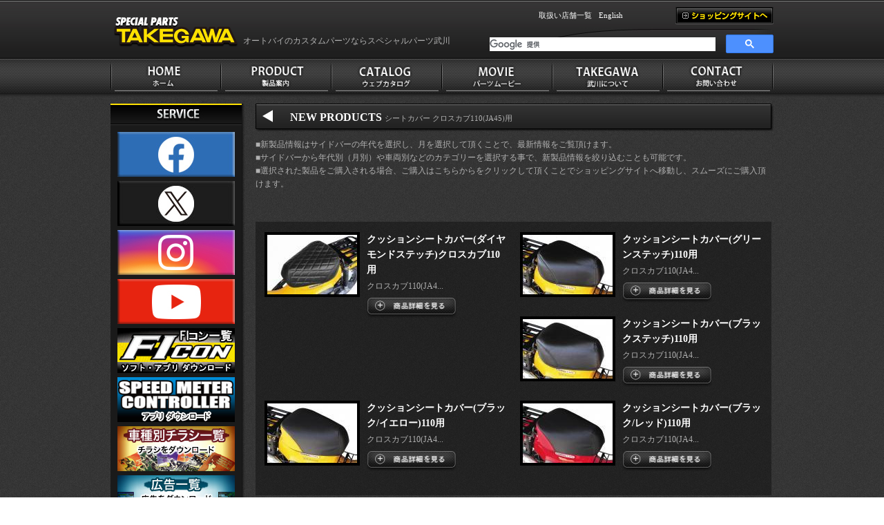

--- FILE ---
content_type: text/html; charset=UTF-8
request_url: http://www.takegawa.co.jp/products/list.php?category_id=2033
body_size: 49302
content:
<?xml version="1.0" encoding="UTF-8"?>
<!DOCTYPE html PUBLIC "-//W3C//DTD XHTML 1.0 Transitional//EN" "http://www.w3.org/TR/xhtml1/DTD/xhtml1-transitional.dtd">

<html xmlns="http://www.w3.org/1999/xhtml" lang="ja" xml:lang="ja" class="LC_Page_Products_List">
<head>
<meta http-equiv="Content-Type" content="text/html; charset=UTF-8" />
<meta http-equiv="Content-Script-Type" content="text/javascript" />
<meta http-equiv="Content-Style-Type" content="text/css" />
<link rel="stylesheet" href="/user_data/packages/default/css/import.css" type="text/css" media="all" />
<link rel="alternate" type="application/rss+xml" title="RSS" href="http://www.takegawa.co.jp/rss/" />
<script type="text/javascript" src="http://ajax.googleapis.com/ajax/libs/jquery/1.7.0/jquery.min.js"></script>
<script type="text/javascript" src="/js/css.js"></script>
<script type="text/javascript" src="/js/navi.js"></script>
<script type="text/javascript" src="/js/win_op.js"></script>
<script type="text/javascript" src="/js/site.js"></script>
<script type="text/javascript" src="/js/jquery-1.4.2.min.js"></script>
<title>SPECIAL PARTS TAKEGAWA / クロスカブ110(JA45)用</title>
<link rel="shortcut icon" href="/user_data/packages/default/img/common/favicon.ico" />
<link rel="icon" type="image/vnd.microsoft.icon" href="/user_data/packages/default/img/common/favicon.ico" />

<script type="text/javascript">//<![CDATA[
    var productsClassCategories = ;function fnOnLoad(){fnSetClassCategories(document.product_form4154);fnSetClassCategories(document.product_form3707);fnSetClassCategories(document.product_form3713);fnSetClassCategories(document.product_form3706);fnSetClassCategories(document.product_form3705);}
    $(function(){
        fnOnLoad(); 
    });
//]]></script>
<script src="/user_data/packages/default/js/mobilyslider.js" type="text/javascript"></script>
<script src="/user_data/packages/default/js/init.js" type="text/javascript"></script>
<script src="/user_data/packages/default/js/simplelib.min.js" type="text/javascript"></script>
<script type="text/javascript">
	jQuery(function(){
     jQuery('a img').hover(function(){
        jQuery(this).attr('src', jQuery(this).attr('src').replace('_off', '_on'));
          }, function(){
             if (!jQuery(this).hasClass('currentPage')) {
             jQuery(this).attr('src', jQuery(this).attr('src').replace('_on', '_off'));
        }
   });
});
</script>
<script src="/user_data/packages/default/js/jcarousellite_1.0.1.js" type="text/javascript"></script>

<script type="text/javascript"> 
  (function(i,s,o,g,r,a,m){i['GoogleAnalyticsObject']=r;i[r]=i[r]||function(){
  (i[r].q=i[r].q||[]).push(arguments)},i[r].l=1*new Date();a=s.createElement(o),
  m=s.getElementsByTagName(o)[0];a.async=1;a.src=g;m.parentNode.insertBefore(a,m)
  })(window,document,'script','//www.google-analytics.com/analytics.js','ga');

  ga('create', 'UA-47359745-1', 'auto');
  ga('send', 'pageview');
</script>
</head>

<!-- ▼BODY部 スタート -->

<body id="home">

<noscript>
    <p>JavaScript を有効にしてご利用下さい.</p>
</noscript>

                            <link href="/user_data/packages/default/css/google_search.css" rel="stylesheet" type="text/css" />
<!-- ▼ヘッダここから -->
<div id="header">
	<div id="header_area" class="clearfix">
    	<!--▽左要素ここから-->
<div id="header_left" class="clearfix">
            <h1><a href="/"><img src="/user_data/packages/default/img/common/img_common_01.png" width="192" height="85" alt="スペシャルパーツ武川" /></a></h1>
            <p>オートバイのカスタムパーツならスペシャルパーツ武川</p>
        </div>
        <!--△左要素ここまで-->
        <!--▽右要素ここから-->
        <div id="header_right">
       	  	<div id="header_menu" class="clearfix">
                <ul class="clearfix">
                    <!--<li><a href="/user_data/qa.php">Q＆A</a></li>-->
                    <li><a href="/user_data/shop_list.php">取扱い店舗一覧</a></li>
                    <li><a href="/user_data/english.php">English</a></li>
                </ul>
                <p><a href="http://takegawa-online.net/" target="_blank"><img src="/user_data/packages/default/img/common/btn_common_06.jpg" width="142" height="25" alt="ショッピングサイトへ" /></a></p>
            </div>
<script> 
  (function() { 
    var cx = '011364059948746274129:qqouihmkb-m'; 
    var gcse = document.createElement('script'); 
    gcse.type = 'text/javascript'; 
    gcse.async = true; 
    gcse.src = (document.location.protocol == 'https:' ? 'https:' : 'http:') + 
        '//www.google.com/cse/cse.js?cx=' + cx; 
    var s = document.getElementsByTagName('script')[0]; 
    s.parentNode.insertBefore(gcse, s); 
  })(); 
</script> 
<gcse:searchbox-only newWindow="true"></gcse:searchbox-only>

        </div>
        <!--△右要素ここまで-->
    </div>
</div>
<!-- ▲ヘッダここまで -->            
                <div id="topcolumn">
                                        <!-- ▼グローバルナビ -->
                                    <!-- ▼グローバルナビここから-->
<div id="nav_menu">
    <ul id="nav" class="clearfix">
      <li id="nav_01"><a href="/"><img src="/user_data/packages/default/img/common/btn_common_01_off.jpg" width="160" height="50" alt="ホーム" /></a></li>
      <li id="nav_02">
      	<a href="/products/list.php?category_id=7&orderby=date"><img src="/user_data/packages/default/img/common/btn_common_02_off.jpg" width="160" height="50" alt="製品紹介" /></a>
        <ul class="sub_nav">
        	<li><a href="/products/list.php?category_id=7&orderby=date">新製品案内</a></li>
            <li><a href="/products/list.php?category_id=8">スペシャルプロダクト一覧</a></li>
            <li  class="f_11"><a href="/products/list.php?category_id=9">デモンストレーションバイク</a></li>
            <li><a href="/products/list.php?category_id=10">ピックアップパーツ</a></li>
        </ul>
      </li>
      <li id="nav_03"><a href="/user_data/catalog.php"><img src="/user_data/packages/default/img/common/btn_common_03_off.jpg" width="160" height="50" alt="ウェブカタログ" /></a></li>
      <li id="nav_04"><a href="/user_data/movie.php"><img src="/user_data/packages/default/img/common/btn_common_04_off.jpg" width="160" height="50" alt="パーツムービー" /></a></li>
      <li id="nav_04"><a href="/user_data/about.php"><img src="/user_data/packages/default/img/common/btn_common_05_off.jpg" width="160" height="50" alt="武川について" /></a></li>
      <li id="nav_04"><a href="http://www.takegawa.co.jp/contact/"><img src="/user_data/packages/default/img/common/btn_common_06_off.jpg" width="160" height="50" alt="お問い合わせ" /></a></li>
    </ul>
</div>
<script type="text/javascript">
	  var timeout         = 500;
	  var closetimer		= 0;
	  var ddmenuitem      = 0;
	  
	  function nav_open()
	  {	nav_canceltimer();
		  nav_close();
		  ddmenuitem = $(this).find('ul').eq(0).css('visibility', 'visible');}
	  
	  function nav_close()
	  {	if(ddmenuitem) ddmenuitem.css('visibility', 'hidden');}
	  
	  function nav_timer()
	  {	closetimer = window.setTimeout(nav_close, timeout);}
	  
	  function nav_canceltimer()
	  {	if(closetimer)
		  {	window.clearTimeout(closetimer);
			  closetimer = null;}}
	  
	  jQuery(document).ready(function()
	  {	jQuery('#nav > li').bind('mouseover', nav_open);
		  jQuery('#nav > li').bind('mouseout',  nav_timer);});
	  
	  document.onclick = nav_close;
</script>
<!-- ▲グローバルナビここまで -->                                <!-- ▲グローバルナビ -->
                            <!-- ▼メインビジュアルなし -->
                                    <!-- ▼メインビジュアルここから -->
<div id="main_visual_third">&nbsp;</div>
<script type="text/javascript">
$(function(){
   $("#topcolumn").css({"position":"relative","z-index":"100"});
   $("#container").css({"position":"relative","z-index":"90"});
});
</script>
<!-- ▲メインビジュアルここまで -->                                <!-- ▲メインビジュアルなし -->
                                </div>
        
    <div id="container" class="clearfix">
        <div id="contents" class="clearfix">

	        	        	            <div id="sidebar" class="side_column">
	                	                	                    <!-- ▼【サイドバー】サービス -->
	                    	                                    <h2><img src="/user_data/packages/default/img/common/img_common_13.jpg" width="190" height="31" alt="サービス" /></h2>
            <div class="side_contents" id="dl_list">
            	<ul>
                    <li><a href="https://www.facebook.com/Special-Parts-Takegawa-187635524598856/"  target="_blank"><img src="/user_data/packages/default/img/common/facebook_image.jpg" width="170" height="65" alt="Facebook" /></a></li>
                    <li><a href="https://twitter.com/PartsSpecial"  target="_blank"><img src="/user_data/packages/default/img/common/twitter_image.jpg" width="170" height="65" alt="twitter" />
                    <li><a href="https://www.instagram.com/sp_takegawa/"  target="_blank"><img src="/user_data/packages/default/img/common/insta_image.jpg" width="170" height="65" alt="Instagram" /></a></li>
                    <li><a href="https://www.youtube.com/channel/UCSoVF8xtv5oUKmtZN6MAVKA?view_as=subscriber
"  target="_blank"><img src="/user_data/packages/default/img/common/youtube_image.jpg" width="170" height="65" alt="Youtube" /></a></li>

                    <li><a href="/user_data/fi_con.php"><img src="/user_data/packages/default/img/ficon/img_ficon_top.jpg" width="170" height="65" alt="FI CON TYPE-e" /></a></li>
                    <li><a href="/user_data/sm_con.php"><img src="/user_data/packages/default/img/smcon/img_smcon_top.jpg" width="170" height="65" alt="スピードメーターコントローラー" /></a></li>
                    <li><a href="/user_data/flier.php"><img src="/user_data/packages/default/img/common/flier_img.jpg" width="170" height="65" alt="チラシ一覧" /></a></li>
                    <li><a href="/user_data/ad.php"><img src="/user_data/packages/default/img/common/magazine_img.jpg" width="170" height="65" alt="広告一覧" /></a></li>
                    <li><a href="/user_data/job_information.php"><img src="/user_data/packages/default/img/common/recruitment_image.jpg" width="170" height="65" alt="求人情報" /></a></li>
                    <li><a href="/products/list.php?category_id=2153"><img src="/user_data/packages/default/img/banner/outlet_top_image.jpg" width="170" height="65" alt="アウトレット製品" /></a></li>

                </ul>
            </div>
<style type="text/css">
<!--
#dl_list li a:hover{
    opacity: 0.7; 
    filter: alpha(opacity=70); 
    -moz-opacity: 0.7;
}
--> 
</style>	                    	                    <!-- ▲【サイドバー】サービス -->
	                	                    <!-- ▼カテゴリ -->
	                    	                        
<script type="text/javascript">//<![CDATA[
    $(function(){
        $('#category_area li.level1:last').css('border-bottom', 'none');
    });
//]]></script>
<h2><img src="/user_data/packages/default/img/products/img_02.jpg" width="190" height="31" alt="新商品" /></h2>
			
            <ul id="side_nav" class="accordion fw_normal"><li><a href="#in_list_2749" class="snav handle lebel2">2026</a><ul class="in_list" id="in_list_2749"><li><a href="/products/list.php?category_id=2761">1月(January)</a></li></ul></li></li><li><a href="#in_list_2698" class="snav handle lebel2">2025</a><ul class="in_list" id="in_list_2698"><li><a href="/products/list.php?category_id=2710">1月(January)</a></li><li><a href="/products/list.php?category_id=2709">2月(February)</a></li><li><a href="/products/list.php?category_id=2708">3月(March)</a></li><li><a href="/products/list.php?category_id=2707">4月(April)</a></li><li><a href="/products/list.php?category_id=2706">5月(May)</a></li><li><a href="/products/list.php?category_id=2705">6月(June)</a></li><li><a href="/products/list.php?category_id=2704">7月(July)</a></li><li><a href="/products/list.php?category_id=2703">8月(August)</a></li><li><a href="/products/list.php?category_id=2702">9月(September)</a></li><li><a href="/products/list.php?category_id=2701">10月(October)</a></li><li><a href="/products/list.php?category_id=2700">11月(November)</a></li><li><a href="/products/list.php?category_id=2699">12月(December)</a></li></ul></li></li><li><a href="#in_list_2621" class="snav handle lebel2">2024</a><ul class="in_list" id="in_list_2621"><li><a href="/products/list.php?category_id=2633">1月(January)</a></li><li><a href="/products/list.php?category_id=2632">2月(February)</a></li><li><a href="/products/list.php?category_id=2631">3月(March)</a></li><li><a href="/products/list.php?category_id=2630">4月(April)</a></li><li><a href="/products/list.php?category_id=2629">5月(May)</a></li><li><a href="/products/list.php?category_id=2628">6月(June)</a></li><li><a href="/products/list.php?category_id=2627">7月(July)</a></li><li><a href="/products/list.php?category_id=2626">8月(August)</a></li><li><a href="/products/list.php?category_id=2625">9月(September)</a></li><li><a href="/products/list.php?category_id=2624">10月(October)</a></li><li><a href="/products/list.php?category_id=2623">11月(November)</a></li><li><a href="/products/list.php?category_id=2622">12月(December)</a></li></ul></li></li><li><a href="#in_list_13" class="snav handle lebel2">新製品　車両別　従来品除く</a><ul class="in_list" id="in_list_13"><li><a href="/products/list.php?category_id=2763">クロスカブ110 Lite(JA79)</a></li><li><a href="/products/list.php?category_id=2762">スーパーカブ110 Lite(JA76)</a></li><li><a href="/products/list.php?category_id=2767">スーパーカブ110 プロ Lite(JA77)</a></li><li><a href="/products/list.php?category_id=461">6V モンキー・ゴリラ(2.6ps)</a></li><li><a href="/products/list.php?category_id=460">6V モンキー・ゴリラ(3.1ps)</a></li><li><a href="/products/list.php?category_id=459">12V モンキー・ゴリラ・BAJA</a></li><li><a href="/products/list.php?category_id=458">モンキー(FI)</a></li><li><a href="/products/list.php?category_id=2686">モンキー125(JB05)</a></li><li><a href="/products/list.php?category_id=2042">モンキー125(JB02)</a></li><li><a href="/products/list.php?category_id=2425">モンキー125(JB03)</a></li><li><a href="/products/list.php?category_id=2692">ダックス125(JB06)</a></li><li><a href="/products/list.php?category_id=2489">ダックス125(JB04)</a></li><li><a href="/products/list.php?category_id=457">モンキーR/RT</a></li><li><a href="/products/list.php?category_id=456">スーパーカブ50(キャブレター車)</a></li><li><a href="/products/list.php?category_id=455">スーパーカブ50(FI)(AA01-1700001～)</a></li><li><a href="/products/list.php?category_id=1937">スーパーカブ50(FI)(AA09)</a></li><li><a href="/products/list.php?category_id=1604">スーパーカブ50(FI)(AA04-1000001～)</a></li><li><a href="/products/list.php?category_id=1938">スーパーカブ50 プロ(FI)(AA07)</a></li><li><a href="/products/list.php?category_id=454">リトルカブ(キャブレター車)</a></li><li><a href="/products/list.php?category_id=453">リトルカブ(FI)(AA01-4000001～)</a></li><li><a href="/products/list.php?category_id=452">ジョルカブ</a></li><li><a href="/products/list.php?category_id=1988">クロスカブ50(AA06)</a></li><li><a href="/products/list.php?category_id=451">スーパーカブ70 / 90 / 100EX</a></li><li><a href="/products/list.php?category_id=2015">スーパーカブ110(JA07)</a></li><li><a href="/products/list.php?category_id=450">スーパーカブ110(JA10)</a></li><li><a href="/products/list.php?category_id=1939">スーパーカブ110(JA44)</a></li><li><a href="/products/list.php?category_id=2495">スーパーカブ110(JA59)</a></li><li><a href="/products/list.php?category_id=1940">スーパーカブ110 プロ(JA42)</a></li><li><a href="/products/list.php?category_id=2483">スーパーカブ110タイモデル(MLHJA56)</a></li><li><a href="/products/list.php?category_id=1689">クロスカブ(JA10)</a></li><li><a href="/products/list.php?category_id=1987">クロスカブ110(JA45)</a></li><li><a href="/products/list.php?category_id=2496">クロスカブ110(JA60)</a></li><li><a href="/products/list.php?category_id=2574">CT125・ハンターカブ(JA65)</a></li><li><a href="/products/list.php?category_id=2322">CT125・ハンターカブ(JA55)</a></li><li><a href="/products/list.php?category_id=2643">スーパーカブC125(JA71)</a></li><li><a href="/products/list.php?category_id=2424">スーパーカブC125(JA58)</a></li><li><a href="/products/list.php?category_id=2048">スーパーカブC125(JA48)</a></li><li><a href="/products/list.php?category_id=2666">GROM(JC92-1200001～)</a></li><li><a href="/products/list.php?category_id=2393">GROM(JC92)・MSX GROM(MLHJC92)</a></li><li><a href="/products/list.php?category_id=1912">GROM(JC75)</a></li><li><a href="/products/list.php?category_id=1877">GROM(JC61-1300001～)・MSX125SF</a></li><li><a href="/products/list.php?category_id=1654">GROM(JC61-1000001～1299999)・MSX125</a></li><li><a href="/products/list.php?category_id=2405">CB125R(JC79/JC91)</a></li><li><a href="/products/list.php?category_id=449">CRF50F・XR50R / CRF70F・XR70R</a></li><li><a href="/products/list.php?category_id=448">CRF100F/XR100R</a></li><li><a href="/products/list.php?category_id=447">MAGNA50</a></li><li><a href="/products/list.php?category_id=2717">CRF110F(JE02)</a></li><li><a href="/products/list.php?category_id=446">6V DAX / 12V DAX</a></li><li><a href="/products/list.php?category_id=445">Chaly / JAZZ / GAG</a></li><li><a href="/products/list.php?category_id=444">CD50 / CL50</a></li><li><a href="/products/list.php?category_id=443">CD90 / CD90エンジン</a></li><li><a href="/products/list.php?category_id=442">Ape50(キャブレター車) / CB50</a></li><li><a href="/products/list.php?category_id=441">Ape50(FI) / Ape50(FI) Type D</a></li><li><a href="/products/list.php?category_id=440">Ape100 / Ape100 Type D</a></li><li><a href="/products/list.php?category_id=438">XR50 Motard</a></li><li><a href="/products/list.php?category_id=439">XR100 Motard</a></li><li><a href="/products/list.php?category_id=437">DREAM50 / NSF100</a></li><li><a href="/products/list.php?category_id=1772">Dunk / TACT</a></li><li><a href="/products/list.php?category_id=436">Today(AF61/AF67) / Dio(AF62/AF68)</a></li><li><a href="/products/list.php?category_id=435">ZOOMER / ZOOMER(FI) / ZOOMER-X</a></li><li><a href="/products/list.php?category_id=2649">YZF-R125(BVD1)</a></li><li><a href="/products/list.php?category_id=2650">MT-125(BVE1)</a></li><li><a href="/products/list.php?category_id=2636">XSR125(BVF1)(BVF2)</a></li><li><a href="/products/list.php?category_id=434">CYGNUS-X / CYGNUS-X(FI) / BW&#039;S 125</a></li><li><a href="/products/list.php?category_id=2726">シグナス グリファス</a></li><li><a href="/products/list.php?category_id=1784">マジェスティS</a></li><li><a href="/products/list.php?category_id=1806">トリシティ125</a></li><li><a href="/products/list.php?category_id=2735">X FORCE</a></li><li><a href="/products/list.php?category_id=2734">NMAX(ABS)・NMAX155</a></li><li><a href="/products/list.php?category_id=1904">NMAX</a></li><li><a href="/products/list.php?category_id=1827">Address110</a></li><li><a href="/products/list.php?category_id=1979">Address125(DT11A)</a></li><li><a href="/products/list.php?category_id=433">Address V125 / Address V125S</a></li><li><a href="/products/list.php?category_id=2711">PCX(JK05-12～)・PCX160(KF47-12～)</a></li><li><a href="/products/list.php?category_id=2375">PCX(JK05)・PCX160(KF47)</a></li><li><a href="/products/list.php?category_id=2386">PCX e:HEV(JK06)</a></li><li><a href="/products/list.php?category_id=2054">PCX HYBRID(JF84)</a></li><li><a href="/products/list.php?category_id=2024">PCX(JF81)・PCX150(KF30)</a></li><li><a href="/products/list.php?category_id=432">PCX(JF28/JF56)・ PCX150(KF12/KF18)</a></li><li><a href="/products/list.php?category_id=2592">ADV160(KF54)</a></li><li><a href="/products/list.php?category_id=2288">ADV150(KF38)</a></li><li><a href="/products/list.php?category_id=2476">リード125(JK12)</a></li><li><a href="/products/list.php?category_id=431">Dio110 / リード110/125 / SPACY100</a></li><li><a href="/products/list.php?category_id=430">GIORNO / BITE</a></li><li><a href="/products/list.php?category_id=2399">フォルツァ(MF15)</a></li><li><a href="/products/list.php?category_id=2060">フォルツァ(MF13)</a></li><li><a href="/products/list.php?category_id=429">FORZA</a></li><li><a href="/products/list.php?category_id=427">Let&#039;s 4・Let&#039;s 5・レッツ・アドレスV50</a></li><li><a href="/products/list.php?category_id=1859">Z125 PRO</a></li><li><a href="/products/list.php?category_id=425">KSR110・KSR110(タイ)・ KSR-I/II・KSR PRO</a></li><li><a href="/products/list.php?category_id=424">KLX110 / KLX110L</a></li><li><a href="/products/list.php?category_id=423">TT-R50E / TT-R90 / YB-1 FOUR</a></li><li><a href="/products/list.php?category_id=1866">XTZ125</a></li><li><a href="/products/list.php?category_id=2145">YB125</a></li><li><a href="/products/list.php?category_id=419">D-TRACKER / 125 / KLX125</a></li><li><a href="/products/list.php?category_id=420">XLR125R(JD16-1000001～)</a></li><li><a href="/products/list.php?category_id=1702">CBR125R(JC50)</a></li><li><a href="/products/list.php?category_id=1924">ジクサー</a></li><li><a href="/products/list.php?category_id=1748">GSR250</a></li><li><a href="/products/list.php?category_id=417">FTR223 / FTR223D</a></li><li><a href="/products/list.php?category_id=2337">セロー250</a></li><li><a href="/products/list.php?category_id=1610">SR400</a></li><li><a href="/products/list.php?category_id=415">CB223S / SL230 / XL230</a></li><li><a href="/products/list.php?category_id=413">XR250 / XR250 Motard</a></li><li><a href="/products/list.php?category_id=2609">CL250/CL500</a></li><li><a href="/products/list.php?category_id=1918">レブル250/レブル500/レブル1100</a></li><li><a href="/products/list.php?category_id=2602">GB350(NC59)/GB350S(NC59)/GB350C(NC64)</a></li><li><a href="/products/list.php?category_id=412">CBR250R(MC41)</a></li><li><a href="/products/list.php?category_id=1795">CB250F(MC43)</a></li><li><a href="/products/list.php?category_id=411">CRF250L/CRF250 RALLY/CRF250M</a></li><li><a href="/products/list.php?category_id=1655">CBR400R / CB400F / 400X</a></li><li><a href="/products/list.php?category_id=2615">エリミネーター/エリミネーターSE</a></li><li><a href="/products/list.php?category_id=410">Ninja250・Ninja 250R・Z250</a></li><li><a href="/products/list.php?category_id=409">Ninja 400R / ER-4n</a></li><li><a href="/products/list.php?category_id=408">Ninja 650 / ER-6n / ER-6f</a></li><li><a href="/products/list.php?category_id=407">W400 / W650 / W800</a></li><li><a href="/products/list.php?category_id=406">NC700S / NC700X / INTEGRA</a></li><li><a href="/products/list.php?category_id=405">DUCATI</a></li><li><a href="/products/list.php?category_id=1998">ハーレーダビッドソン　スポーツスター</a></li></ul></li></li><li><a href="#in_list_318" class="snav handle lebel2">汎用</a><ul class="in_list" id="in_list_318"><li><a href="/products/list.php?category_id=319">エンジン(Engine)</a></li><li><a href="/products/list.php?category_id=320">オイルクーラー(Oil cooler)</a></li><li><a href="/products/list.php?category_id=321">クラッチ&amp;ミッション(Clutch&amp;Mission)</a></li><li><a href="/products/list.php?category_id=322">キャブレター/FIコントローラー(Carburetor/FI controller)</a></li><li><a href="/products/list.php?category_id=324">ステアリング(Steering)</a></li><li><a href="/products/list.php?category_id=325">ブレーキ(Brake)</a></li><li><a href="/products/list.php?category_id=326">エクステリア(Exterior)</a></li><li><a href="/products/list.php?category_id=327">ランプ(Lamp)</a></li><li><a href="/products/list.php?category_id=328">メーター(Meter)</a></li><li><a href="/products/list.php?category_id=330">ガレージ(Garage)</a></li></ul></li></li><li><a href="/products/list.php?category_id=2153" class="snav handle lebel2">アウトレット製品</a></li><li><a href="#in_list_2094" class="snav handle lebel2">スペシャルプライスパーツ</a><ul class="in_list" id="in_list_2094"><li><a href="/products/list.php?category_id=2095">マフラー</a></li></ul></li></li><li><a href="#in_list_1995" class="snav handle lebel2">スーパーヘッド4V+R</a><ul class="in_list" id="in_list_1995"><li><a href="/products/list.php?category_id=2004">GROM・MSX125・MSX125SF</a></li></ul></li></li><li><a href="#in_list_2031" class="snav handle lebel2">シートカバー</a><ul class="in_list" id="in_list_2031"><li><a href="/products/list.php?category_id=2033">クロスカブ110(JA45)用</a></li></ul></li></li><li><a href="#in_list_2013" class="snav handle lebel2">温度計/空燃比計</a><ul class="in_list" id="in_list_2013"><li><a href="/products/list.php?category_id=2067">コンパクトLEDメーター</a></li></ul></li></li><li><a href="#in_list_1933" class="snav handle lebel2">モンキー125(JB02)用エンジンパーツ</a><ul class="in_list" id="in_list_1933"><li><a href="/products/list.php?category_id=1934">ハイコンプピストン</a></li><li><a href="/products/list.php?category_id=1936">eステージ143cc</a></li><li><a href="/products/list.php?category_id=1935">Sステージ181cc</a></li><li><a href="/products/list.php?category_id=1997">スーパーヘッド4V+R 181cc</a></li></ul></li></li><li><a href="#in_list_2089" class="snav handle lebel2">GROM・MSX125・MSX125SF用エンジンパーツ</a><ul class="in_list" id="in_list_2089"><li><a href="/products/list.php?category_id=2093">ハイコンプピストン</a></li><li><a href="/products/list.php?category_id=2092">eステージ143cc</a></li><li><a href="/products/list.php?category_id=2091">Sステージ181cc</a></li><li><a href="/products/list.php?category_id=2090">スーパーヘッド4V+R 181cc</a></li></ul></li></li><li><a href="#in_list_1961" class="snav handle lebel2">スペシャルクラッチキット TYPE-R</a><ul class="in_list" id="in_list_1961"><li><a href="/products/list.php?category_id=2068">モンキー125(JB02)　スペシャルクラッチ一覧</a></li><li><a href="/products/list.php?category_id=1963">モンキー・ゴリラ用　湿式クラッチ</a></li><li><a href="/products/list.php?category_id=1964">GROM・MSX125用　湿式クラッチ　</a></li><li><a href="/products/list.php?category_id=1962">GROM・MSX125用　乾式クラッチ　</a></li></ul></li></li><li><a href="#in_list_2074" class="snav handle lebel2">スーパーヘッド4V+R(5軸ポート加工)</a><ul class="in_list" id="in_list_2074"><li><a href="/products/list.php?category_id=2075">GROM</a></ul>
  	<div class="side_contents">
	                    	                    <!-- ▲カテゴリ -->
	                	                    <!-- ▼【バナー】メールマガジン購読,ショッピングサイト -->
	                    	                        
                <p id="bn_2"><a href="/user_data/magazine.php"><img src="/user_data/packages/default/img/common/img_common_08.jpg" width="170" height="43" alt="メールマガジン購読" /></a></p>
                <p id="bn_3"><a href="http://takegawa-online.net/" target="_blank"><img src="/user_data/packages/default/img/common/img_common_09.jpg" width="170" height="53" alt="ショッピングサイトへ" /></a></p>	                    	                    <!-- ▲【バナー】メールマガジン購読,ショッピングサイト -->
	                	                    <!-- ▼【サイドバー】カレンダー -->
	                    	                        
                                                                        		<h2>1月度営業日カレンダー</h2>
                <table class="calendar">
                  <thead><tr>
                    <th scope="col">日</th>
                    <th scope="col">月</th>
                    <th scope="col">火</th>
                    <th scope="col">水</th>
                    <th scope="col">木</th>
                    <th scope="col">金</th>
                    <th scope="col">土</th>
                  </tr></thead>
                                                                <tr>
                                                                            <td class="blank_cel"></td>
                                                                                                                                                            <td class="blank_cel"></td>
                                                                                                                                                            <td class="blank_cel"></td>
                                                                                                                                                            <td class="blank_cel"></td>
                                                                                                                                                            <td class="holiday">1</td>
                                                                                                                                                            <td class="holiday">2</td>
                                                                                                                                                            <td class="holiday">3</td>
                                                                            </tr>
                                                                                                    <tr>
                                                                            <td class="holiday">4</td>
                                                                                                                                                            <td>5</td>
                                                                                                                                                            <td>6</td>
                                                                                                                                                            <td>7</td>
                                                                                                                                                            <td>8</td>
                                                                                                                                                            <td>9</td>
                                                                                                                                                            <td class="holiday">10</td>
                                                                            </tr>
                                                                                                    <tr>
                                                                            <td class="holiday">11</td>
                                                                                                                                                            <td class="holiday">12</td>
                                                                                                                                                            <td>13</td>
                                                                                                                                                            <td>14</td>
                                                                                                                                                            <td>15</td>
                                                                                                                                                            <td>16</td>
                                                                                                                                                            <td>17</td>
                                                                            </tr>
                                                                                                    <tr>
                                                                            <td class="holiday">18</td>
                                                                                                                                                            <td>19</td>
                                                                                                                                                            <td>20</td>
                                                                                                                                                            <td>21</td>
                                                                                                                                                            <td class="today">22</td>
                                                                                                                                                            <td>23</td>
                                                                                                                                                            <td class="holiday">24</td>
                                                                            </tr>
                                                                                                    <tr>
                                                                            <td class="holiday">25</td>
                                                                                                                                                            <td>26</td>
                                                                                                                                                            <td>27</td>
                                                                                                                                                            <td>28</td>
                                                                                                                                                            <td>29</td>
                                                                                                                                                            <td>30</td>
                                                                                                                                                            <td class="holiday">31</td>
                                                                            </tr>
                                                                        </table>
                                            <p id="holiday_color"><span>&nbsp;</span>…休日</p>
	                    	                    <!-- ▲【サイドバー】カレンダー -->
	                	                    <!-- ▼【サイドバー】サイドコンテンツ終了 -->
	                    	                                  </div>	                    	                    <!-- ▲【サイドバー】サイドコンテンツ終了 -->
	                	                	            </div>
	        	        
	        	        <div
	            	                	                    id="main"
	                	            	            class="main_column"
	        >
	            	            	            
	            <!-- ▼メイン -->
	            
<link href="/user_data/packages/default/css/parts_page.css" rel="stylesheet" type="text/css" />
<link href="/user_data/packages/default/css/second.css" rel="stylesheet" type="text/css" />
<script type="text/javascript" src="/js/products.js"></script>
<script type="text/javascript">//<![CDATA[
    function fnSetClassCategories(form, classcat_id2_selected) {
        var $form = $(form);
        var product_id = $form.find('input[name=product_id]').val();
        var $sele1 = $form.find('select[name=classcategory_id1]');
        var $sele2 = $form.find('select[name=classcategory_id2]');
        setClassCategories($form, product_id, $sele1, $sele2, classcat_id2_selected);
    }
    // 並び順を変更
    function fnChangeOrderby(orderby) {
        fnSetVal('orderby', orderby);
        fnSetVal('pageno', 1);
        fnSubmit();
    }
    // 表示件数を変更
    function fnChangeDispNumber(dispNumber) {
        fnSetVal('disp_number', dispNumber);
        fnSetVal('pageno', 1);
        fnSubmit();
    }
    // カゴに入れる
    function fnInCart(productForm) {
        var product_id = productForm["product_id"].value;
        fnChangeAction("?#product" + product_id);
        if (productForm["classcategory_id1"]) {
            fnSetVal("classcategory_id1", productForm["classcategory_id1"].value);
        }
        if (productForm["classcategory_id2"]) {
            fnSetVal("classcategory_id2", productForm["classcategory_id2"].value);
        }
        fnSetVal("quantity", productForm["quantity"].value);
        fnSetVal("product_id", productForm["product_id"].value);
        fnSetVal("product_class_id", productForm["product_class_id"].value);
        fnSubmit();
    }
    
    $(function() {
		var selector = $("div.navi").find("a");
    	selector.each(function(){
	    	var fn = $(this).attr("onclick");
		    var addfn = "function(){fnSetVal('product_id', '');}" + fn;
		    //alert(addfn);
		    $(this).attr("onclick", addfn);
 	    });
 	    $(".page_ttl").hover(function () {
			$("#topcolumn").css("z-index","1");
		});
 	    $("#topcolumn").hover(function () {
			$("#topcolumn").css("z-index","100");
		});
    });
//]]></script>
<div id="fb-root"></div>
<script>(function(d, s, id) {
  var js, fjs = d.getElementsByTagName(s)[0];
  if (d.getElementById(id)) return;
  js = d.createElement(s); js.id = id;
  js.src = "//connect.facebook.net/ja_JP/all.js#xfbml=1";
  fjs.parentNode.insertBefore(js, fjs);
}(document, 'script', 'facebook-jssdk'));</script>

            <div class="min_content">
			    <form name="form1" id="form1" method="get" action="?">
			        <input type="hidden" name="transactionid" value="48d5f127369c9ff9ab02d06aaccdc6e8a0f9a8f4" />
			        <input type="hidden" name="mode" value="" />
			        			        <input type="hidden" name="category_id" value="2033" />
			        <input type="hidden" name="maker_id" value="0" />
			        <input type="hidden" name="name" value="" />
			        			        			        <input type="hidden" name="orderby" value="" />
			        <input type="hidden" name="disp_number" value="20" />
			        <input type="hidden" name="pageno" value="" />
			        			        			        <input type="hidden" name="product_id" value="" />
			        <input type="hidden" name="classcategory_id1" value="" />
			        <input type="hidden" name="classcategory_id2" value="" />
			        <input type="hidden" name="product_class_id" value="" />
			        <input type="hidden" name="quantity" value="" />
			        			        <input type="hidden" name="rnd" value="wre" />
			    </form>
    <!--▼ページナビ(本文)-->
        <!--▲ページナビ(本文)-->

            	<h2 class="page_ttl">NEW PRODUCTS <span>シートカバー クロスカブ110(JA45)用</span>
                    <p id="prev_btn"><a href="/products/list.php?category_id=2035"><img src="/user_data/packages/default/img/common/btn_common_11.png" width="37" height="37" alt="もどる" /></a></p>                                    </h2>
                
                <p class="paragraph">■新製品情報はサイドバーの年代を選択し、月を選択して頂くことで、最新情報をご覧頂けます。<br>■サイドバーから年代別（月別）や車両別などのカテゴリーを選択する事で、新製品情報を絞り込むことも可能です。<br>■選択された製品をご購入される場合、ご購入はこちらからをクリックして頂くことでショッピングサイトへ移動し、スムーズにご購入頂けます。</p>
                
            <!--▼ページナビ(上部)-->
            <form name="page_navi_top" id="page_navi_top" action="?">
                <input type="hidden" name="transactionid" value="48d5f127369c9ff9ab02d06aaccdc6e8a0f9a8f4" />
                        <div class="pagenumber_area clearfix">
                        <div class="navi" style="float:right; margin:8px 20px">&nbsp;</div>
        </div>
                </form>
            <!--▲ページナビ(上部)-->
                <div class="gray_back">
                  <ul id="double_list" class="clearfix">
                        <li class="clearfix">
                          <img src="/resize_image.php?image=10101631_5d9ede6e4ef91.jpg&amp;width=130" alt="クッションシートカバー(ダイヤモンドステッチ)クロスカブ110用" />
                          <h3>クッションシートカバー(ダイヤモンドステッチ)クロスカブ110用</h3>
                          <p class="parts_txt">クロスカブ110(JA4...</p>
                          	                      <p class="detail_link"><a href="/products/detail.php?product_id=4154&category_id=2033"><img src="/user_data/packages/default/img/parts_list/btn_05.png" width="129" height="29" alt="商品詳細を見る" /></a></p>
                    </li>
                        <li class="clearfix">
                          <img src="/resize_image.php?image=04021034_5ac188bd95338.jpg&amp;width=130" alt="クッションシートカバー(グリーンステッチ)110用" />
                          <h3>クッションシートカバー(グリーンステッチ)110用</h3>
                          <p class="parts_txt">クロスカブ110(JA4...</p>
                          	                      <p class="detail_link"><a href="/products/detail.php?product_id=3707&category_id=2033"><img src="/user_data/packages/default/img/parts_list/btn_05.png" width="129" height="29" alt="商品詳細を見る" /></a></p>
                    </li>
                        <li class="clearfix">
                          <img src="/resize_image.php?image=04021025_5ac186988ade0.jpg&amp;width=130" alt="クッションシートカバー(ブラックステッチ)110用" />
                          <h3>クッションシートカバー(ブラックステッチ)110用</h3>
                          <p class="parts_txt">クロスカブ110(JA4...</p>
                          	                      <p class="detail_link"><a href="/products/detail.php?product_id=3713&category_id=2033"><img src="/user_data/packages/default/img/parts_list/btn_05.png" width="129" height="29" alt="商品詳細を見る" /></a></p>
                    </li>
                        <li class="clearfix">
                          <img src="/resize_image.php?image=04021032_5ac1882f5d129.jpg&amp;width=130" alt="クッションシートカバー(ブラック/イエロー)110用" />
                          <h3>クッションシートカバー(ブラック/イエロー)110用</h3>
                          <p class="parts_txt">クロスカブ110(JA4...</p>
                          	                      <p class="detail_link"><a href="/products/detail.php?product_id=3706&category_id=2033"><img src="/user_data/packages/default/img/parts_list/btn_05.png" width="129" height="29" alt="商品詳細を見る" /></a></p>
                    </li>
                        <li class="clearfix">
                          <img src="/resize_image.php?image=04021043_5ac18ab15fb09.jpg&amp;width=130" alt="クッションシートカバー(ブラック/レッド)110用" />
                          <h3>クッションシートカバー(ブラック/レッド)110用</h3>
                          <p class="parts_txt">クロスカブ110(JA4...</p>
                          	                      <p class="detail_link"><a href="/products/detail.php?product_id=3705&category_id=2033"><img src="/user_data/packages/default/img/parts_list/btn_05.png" width="129" height="29" alt="商品詳細を見る" /></a></p>
                    </li>
                    </ul>
              </div>
            <!--▼ページナビ(下部)-->
            <form name="page_navi_bottom" id="page_navi_bottom" action="?">
                <input type="hidden" name="transactionid" value="48d5f127369c9ff9ab02d06aaccdc6e8a0f9a8f4" />
                        <div class="pagenumber_area clearfix">
                        <div class="navi" style="float:right; margin:8px 20px">&nbsp;</div>
        </div>
                </form>
            <!--▲ページナビ(下部)-->
          </div>
          
	            <!-- ▲メイン -->

	            	            	                	                    <!-- ▼ページトップへ -->
	                    	                        			<p id="return"><a href="#header">↑To top</a></p>	                    	                    <!-- ▲ページトップへ -->
	                	            	            	        </div>
	        
	        	        	        
	        	        	                </div>
	        
	    	    	        </div>
<!-- ▼フッタここから -->
<div id="footer" class="clearfix">
    <div id="footer_inner" class="clearfix">
          <!-- ▽左要素ここから -->
          <div id="footer_left">
              <h2 class="clearfix"><img src="/user_data/packages/default/img/common/img_common_11.png" width="192" height="43" alt="ロゴ" /><span>株式会社　スペシャルパーツ武川</span></h2>
              <div id="contact" class="clearfix">
                <p>〒584-0069　大阪府富田林市錦織東3丁目5-16<br>
                  tel: 0721-25-1357(代表)　
                  fax: 0721-24-5059<br></p>
                                </div>
          </div>
          <!-- △左要素ここまで -->
          <!-- ▽右要素ここから -->
          <div id="footer_right" class="clearfix">
              <ul>
                <li><a href="/products/list.php?category_id=7&orderby=date">新商品案内</a></li>
                <li><a href="/products/list.php?category_id=8">スペシャルプロダクト一覧</a></li>
                <li><a href="/products/list.php?category_id=9">デモンストレーションバイク</a></li>
                <li><a href="/products/list.php?category_id=10">ピックアップパーツ</a></li>
                <li><a href="/user_data/english.php">English</a></li>
                <li><a href="/user_data/manual.php">取扱い説明書</a></li>
                <li><a href="/user_data/sm_con.php">スピードメーターコントローラー</a></li>
              </ul>
              <ul>
                <li><a href="/user_data/catalog.php">WEBカタログ</a></li>
                <li><a href="/user_data/movie.php">パーツムービー</a></li>
                <li><a href="/user_data/flier.php">チラシ一覧</a></li>
                <li><a href="/user_data/ad.php">広告一覧</a></li>
                <li><a href="/user_data/campaign.php">キャンペーン</a></li>
                <li><a href="/user_data/job_information.php">求人情報</a></li>
                <li><a href="/user_data/product_inquiry.php">Instruction Manual</a></li>
              </ul>
              <ul>
                <li><a href="/user_data/fi_con.php">FI CON TYPE-e</a></li>
                <li><a href="/user_data/shop_list.php">取り扱い店舗一覧</a></li>
                <li><a href="/user_data/calendar.php">営業日カレンダー</a></li>
                <li><a href="/user_data/about.php">TAKEGAWAについて</a></li>
                <li><a href="/user_data/privacy.php">プライバシーポリシー</a></li>
                <li><a href="/user_data/sitemap.php">サイトマップ</a></li>
                
              </ul>
          </div>
          <!-- △右要素ここまで -->            
     </div>
    <p id="copyright">Copyright (C) 2012 Special Parts TAKEGAWA, Inc.</p>
  </div>
<!-- ▲フッタここまで -->	    	    	    	    	    
    </div>


</body><!-- ▲BODY部 エンド -->

</html>

--- FILE ---
content_type: text/css
request_url: http://www.takegawa.co.jp/user_data/packages/default/css/google_search.css
body_size: 918
content:
@charset "utf-8";
/* CSS Document */

div#___gcse_0 {
	margin: -5px 0px 0px 0px!important;
	padding: 0!important;
}

div#___gcse_0 div.gsc-control-cse {
	margin: 0!important;
	padding: 0!important;
	background: #none!important;
	border: none!important;
}

div.gsc-control-cse,
div.gsc-control-cse-ja {
	background: none!important;
}

table.gsc-search-box {
	margin: 0!important;
}

table.gsc-search-box tr td.gsc-input {
	margin: 0!important;
	padding: 0!important;
}

table.gsc-search-box tr td.gsc-input div#gsc-iw-id1 {
	background: none;
	border: none;
}


table#gs_id0 {
}

table#gs_id0 tr td#gs_tti0 {
	padding: 0!important;
}

table#gs_id0 tr td#gs_tti0 input#gsc-i-id1 {
	width: 165px!important;
	border: 1px solid #d7d7d7!important;
}

table.gsc-search-box tr td.gsc-search-button input.gsc-search-button-v2 {
	width: 13px;
	padding: 5px;
	margin-top: 0px;
}

--- FILE ---
content_type: text/css
request_url: http://www.takegawa.co.jp/user_data/packages/default/css/parts_page.css
body_size: 1994
content:
@charset "utf-8";
/* CSS Document */
h2.page_ttl {
	width: 700px;
	height: 40px;
	line-height: 40px;
	background: url(../img/common/back_common_13.png) no-repeat;
	color: #FFF;
	font-size: 16px;
	position: relative;
	padding-left: 50px;
}

h2.page_ttl span {
	font-weight: normal;
	font-size: 11px;
}

h2.page_ttl p#prev_btn {
	position: absolute;
	top: 0px;
	left: 0px;
	cursor: pointer;
}

h2.page_ttl p#next_btn {
	position: absolute;
	top: 0px;
	right: 0px;	
	cursor: pointer;
}

/*パーツリスト2段組*/
div.gray_back {
	width: 720px;
	background: url(../img/parts_list/back_01.png) repeat;
	padding: 15px 14px 15px 13px;
}

ul#double_list {
	width: 740px;
	margin-right: -20px;
	overflow: hidden;
	_zoom: 1;
}

ul#double_list li {
	width: 350px;
	float: left;
	margin-right: 20px;
	display: inline;
}

ul#double_list li img {
	border: 4px solid #000;
	float: left;
	margin-right: 10px;
	margin-bottom: 20px;
	display: inline;
	width: 130px;
}

ul#double_list li h3 {
	color: #FFF;
	font-size: 14px;
	margin-bottom: 5px;
}

p.parts_txt {
	color: #b1b1b1;
	line-height: 1.2em;
}

p.detail_link {
	margin-bottom: 20px;
	text-align: right;
}

p.detail_link a {
	color: #FFF;
}

/*パーツリスト*/
ul#parts_list {
}

ul#parts_list li {
	/*padding-bottom: 10px;*/
	margin-bottom: 20px;
	border-bottom: 1px solid #222;
}

ul#parts_list li div.post_ttl {
	width: 750px;
	height: 35px;
	border-bottom: 1px dotted #999;
	margin-bottom: 10px;
}

ul#parts_list li div.post_ttl h3 {
	float: left;
	line-height: 35px;
	font-size: 14px;
}

ul#parts_list li div.post_ttl table {
	float: right;
}

ul#parts_list li div.post_ttl table tr td {
	padding: 5px;
}

p.more_read {
	text-align: right;
}

p.more_read a {
	color: #FFF;
}

div.img_left img {
	margin-bottom: 5px!important;
	border: 4px solid #000;
}

*+html div.img_left {
	padding-bottom: 15px!important;
}



--- FILE ---
content_type: text/plain
request_url: https://www.google-analytics.com/j/collect?v=1&_v=j102&a=469065345&t=pageview&_s=1&dl=http%3A%2F%2Fwww.takegawa.co.jp%2Fproducts%2Flist.php%3Fcategory_id%3D2033&ul=en-us%40posix&dt=SPECIAL%20PARTS%20TAKEGAWA%20%2F%20%E3%82%AF%E3%83%AD%E3%82%B9%E3%82%AB%E3%83%96110(JA45)%E7%94%A8&sr=1280x720&vp=1280x720&_u=IEBAAEABAAAAACAAI~&jid=1801566607&gjid=528821726&cid=1648249199.1769028828&tid=UA-47359745-1&_gid=961429870.1769028828&_r=1&_slc=1&z=776868211
body_size: -285
content:
2,cG-VQH7JFK4KR

--- FILE ---
content_type: application/javascript
request_url: http://www.takegawa.co.jp/user_data/packages/default/js/mobilyslider.js
body_size: 4538
content:
/* ==========================================================
 * MobilySlider
 * date: 20.1.2010
 * author: Marcin Dziewulski
 * last update: 02.02.2011
 * web: http://www.mobily.pl or http://playground.mobily.pl
 * email: hello@mobily.pl
 * Free to use under the MIT license.
 * ========================================================== */
(function($){$.fn.mobilyslider=function(options){var defaults={content:".sliderContent",children:"div",transition:"horizontal",animationSpeed:300,autoplay:false,autoplaySpeed:3000,pauseOnHover:false,bullets:true,arrows:true,arrowsHide:true,prev:"prev",next:"next",animationStart:function(){},animationComplete:function(){}};var sets=$.extend({},defaults,options);return this.each(function(){var $t=$(this),item=$t.children(sets.content).children(sets.children),l=item.length-1,w=item.width(),h=item.height(),step=0,play,bullets,arrows,z,active,bullet;var slider={init:function(){slider.data();if(sets.bullets){slider.bullets.create()}if(sets.arrows){slider.arrows.create()}if(sets.autoplay){slider.autoplay()}slider.triggers()},data:function(){item.each(function(i){$(this).css("z-index",-(i-l))});if(sets.transition=="fade"){item.hide().eq(0).show()}},zindex:{prev:function(){step==l?item.eq(0).css("z-index",l+3):item.css("z-index",l+1);item.eq(step).css("z-index",l+4).next(item).css("z-index",l+2)},next:function(){item.css("z-index",l+1).eq(step).css("z-index",l+3).prev(item).css("z-index",l+2)},bullets:function(){item.css("z-index",l+1).eq(active).css("z-index",l+2);item.eq(step).css("z-index",l+3)},trigger:function(){if(z==1){slider.zindex.next()}else{if(z==-1){slider.zindex.prev()}else{if(z==0){slider.zindex.bullets()}}}}},slide:{left:function(sign){sets.animationStart.call(this);item.eq(step).animate({left:sign+"="+w},sets.animationSpeed,function(){slider.zindex.trigger()}).animate({left:0},sets.animationSpeed+200,function(){sets.animationComplete.call(this)})},top:function(sign){sets.animationStart.call(this);item.eq(step).animate({top:sign+"="+h},sets.animationSpeed,function(){slider.zindex.trigger()}).animate({top:0},sets.animationSpeed+200,function(){sets.animationComplete.call(this)})},fade:function(){sets.animationStart.call(this);item.fadeOut(sets.animationSpeed).eq(step).fadeIn(sets.animationSpeed,function(){sets.animationComplete.call(this)})}},animation:{previous:function(){step==0?step=l:step--;z=-1;switch(sets.transition){case"horizontal":slider.slide.left("-");break;case"vertical":slider.slide.top("+");break;case"fade":slider.slide.fade();break}},next:function(){step==l?step=0:step++;z=1;switch(sets.transition){case"horizontal":slider.slide.left("+");break;case"vertical":slider.slide.top("-");break;case"fade":slider.slide.fade();break}}},autoplay:function(){play=setInterval(function(){slider.animation.next();if(sets.bullets){setTimeout(function(){slider.bullets.update()},sets.animationSpeed+300)}},sets.autoplaySpeed)},pause:function(){clearInterval(play)},bullets:{create:function(){$t.append($("<div />").addClass("sliderBullets"));bullets=$t.find(".sliderBullets");for(i=0;i<=l;i++){bullets.append($("<a />").attr({href:"#",rel:i}).text(i))}},trigger:function(){bullet=bullets.find("a");bullet.eq(0).addClass("active");bullet.click(function(){var b=$(this),rel=b.attr("rel");active=bullet.filter(".active").attr("rel");step=rel;sign=rel>active?"+":"-";z=0;if(!b.hasClass("active")){switch(sets.transition){case"horizontal":slider.slide.left(sign);break;case"vertical":slider.slide.top(sign);break;case"fade":slider.slide.fade();break}}bullet.removeClass("active");b.addClass("active");return false})},update:function(){bullet.removeClass("active").eq(step).addClass("active")}},arrows:{create:function(){$t.append($("<div />").addClass("sliderArrows"));arrows=$t.find(".sliderArrows");arrows.append($("<a />").attr("href","#").addClass(sets.prev).text("Previous"));arrows.append($("<a />").attr("href","#").addClass(sets.next).text("Next"))},trigger:function(){arrows.find("."+sets.prev).click(function(){slider.animation.previous();if(sets.bullets){slider.bullets.update()}return false});arrows.find("."+sets.next).click(function(){slider.animation.next();if(sets.bullets){slider.bullets.update()}return false});if(sets.arrowsHide){arrows.hide();$t.hover(function(){arrows.show()},function(){arrows.hide()})}}},triggers:function(){if(sets.arrows){slider.arrows.trigger()}if(sets.bullets){slider.bullets.trigger()}if(sets.pauseOnHover){$t.hover(function(){slider.pause()},function(){slider.autoplay()})}}};slider.init()})}}(jQuery));

--- FILE ---
content_type: application/javascript
request_url: http://www.takegawa.co.jp/js/win_op.js
body_size: 1837
content:
/*
 * This file is part of EC-CUBE
 *
 * Copyright(c) 2000-2012 LOCKON CO.,LTD. All Rights Reserved.
 *
 * http://www.lockon.co.jp/
 *
 * This program is free software; you can redistribute it and/or
 * modify it under the terms of the GNU General Public License
 * as published by the Free Software Foundation; either version 2
 * of the License, or (at your option) any later version.
 *
 * This program is distributed in the hope that it will be useful,
 * but WITHOUT ANY WARRANTY; without even the implied warranty of
 * MERCHANTABILITY or FITNESS FOR A PARTICULAR PURPOSE.  See the
 * GNU General Public License for more details.
 *
 * You should have received a copy of the GNU General Public License
 * along with this program; if not, write to the Free Software
 * Foundation, Inc., 59 Temple Place - Suite 330, Boston, MA  02111-1307, USA.
 */

function win01(URL,Winname,Wwidth,Wheight){
    var WIN;
    WIN = window.open(URL,Winname,"width="+Wwidth+",height="+Wheight+",scrollbars=no,resizable=no,toolbar=no,location=no,directories=no,status=no");
    WIN.focus();
}

function win02(URL,Winname,Wwidth,Wheight){
    var WIN;
    WIN = window.open(URL,Winname,"width="+Wwidth+",height="+Wheight+",scrollbars=yes,resizable=yes,toolbar=no,location=no,directories=no,status=no");
    WIN.focus();
}

function win03(URL,Winname,Wwidth,Wheight){
    var WIN;
    WIN = window.open(URL,Winname,"width="+Wwidth+",height="+Wheight+",scrollbars=yes,resizable=yes,toolbar=no,location=no,directories=no,status=no,menubar=no");
    WIN.focus();
}

function winSubmit(URL,formName,Winname,Wwidth,Wheight){
    var WIN = window.open(URL,Winname,"width="+Wwidth+",height="+Wheight+",scrollbars=yes,resizable=yes,toolbar=no,location=no,directories=no,status=no,menubar=no");
    document.forms[formName].target = Winname;
    WIN.focus();
}


--- FILE ---
content_type: application/javascript
request_url: http://www.takegawa.co.jp/user_data/packages/default/js/simplelib.min.js
body_size: 11930
content:
/*
SimpleLib & plugins

accordion,
button,
tab

*/

/*
 * SimpleLib with jQuery
 *
 * http://lab.starryworks.jp/js/simplelib/
 *
 * Copyright (c) 2009 STARRYWORKS inc.
 * http://www.starryworks.co.jp/
 *
 * Licensed under MIT lisence;
 *
 */

var gaLoadingStartedOn=gaLoadingStartedOn||new Date().getTime();
var SimpleLib=SimpleLib||{},SimpleLibSettings=SimpleLibSettings||{},SimpleLib=$.extend(!0,{debug:!1,loaded:!1,numPlubinsToLoad:0,numPluginsLoaded:0,numPluginsWaitingForInit:0,_pluginsLoadStarted:{},_eventListeners:{},_onceEventListeners:{},_eventsOnceTriggered:{},jsDir:$("script[src*='simplelib.js'],script[src*='simplelib.min.js']").attr("src").replace(/simplelib\.(min\.)?js.*?$/,""),containsInArray:function(a,b){for(var c in b)if(b.hasOwnProperty(c)&&b[c]===a)return!0;return!1},queryToArray:function(a){var b=
[],a=String(a).split("?");if(!a||a.length<2||!a[1])return b;a=String(a[1]).split(",");$.each(a,function(){this&&b.push(String(this))});return b},isIE:function(){return navigator.userAgent.indexOf("MSIE")!=-1},isIE6:function(){return ('\v'=='v')},loadCSS:function(a){SimpleLib.isIE()?document.createStyleSheet(a):$("head").append('<link rel="stylesheet" type="text/css" href="'+a+'" />')},loadJS:function(a){$.ajax({type:"GET",url:a,dataType:"script",cache:1,success:SimpleLib._sccess,error:SimpleLib._loadError})},
init:function(a,b){if(a){b=b||{};if(SimpleLib.jsDir=="")SimpleLib.jsDir="./";var c,d,e=a.length;for(c=0;c<e;c++)if(!(a[c].substr(0,3)=="ie6"&&!SimpleLib.isIE6()&&!SimpleLib.debug))d=b[a[c]]||{},SimpleLib[a[c]]=SimpleLib[a[c]]||{},SimpleLib[a[c]].settings&&(d=$.extend(SimpleLib[a[c]].settings,d)),SimpleLib[a[c]].settings=d,(!SimpleLib[a[c]]||!SimpleLib[a[c]].init)&&SimpleLib.load(a[c])}},trigger:function(a){SimpleLib._eventsOnceTriggered[a]=!0;if(SimpleLib._eventListeners[a])for(var b in SimpleLib._eventListeners[a])SimpleLib._eventListeners[a][b]();
if(SimpleLib._onceEventListeners[a]){for(b in SimpleLib._onceEventListeners[a])SimpleLib._onceEventListeners[a][b]();SimpleLib._onceEventListeners[a]=null}},bind:function(a,b,c){c?SimpleLib._eventsOnceTriggered[a]?b():(SimpleLib._onceEventListeners[a]||(SimpleLib._onceEventListeners[a]=[]),SimpleLib._onceEventListeners[a].push(b)):(SimpleLib._eventListeners[a]||(SimpleLib._eventListeners[a]=[]),SimpleLib._eventListeners[a].push(b))},unbind:function(a,b){if(SimpleLib._eventListeners[a])if(b==null)SimpleLib._eventListeners[a]=
null;else{var c=SimpleLib._eventListeners[a].length;for(i=c;i>=0;i--)SimpleLib._eventListeners[a][i]==b&&SimpleLib._eventListeners[a].splice(i,1);for(i=c=SimpleLib._onceEventListeners[a].length;i>=0;i--)SimpleLib._onceEventListeners[a][i]==b&&SimpleLib._onceEventListeners[a].splice(i,1)}},load:function(a){if(!SimpleLib._pluginsLoadStarted[a]){var b=SimpleLib.jsDir+"plugins/"+a+".js";SimpleLib.numPlubinsToLoad++;SimpleLib._pluginsLoadStarted[a]=!0;SimpleLib.loadJS(b)}},_sccess:function(){SimpleLib._loaded()},
_loaded:function(){SimpleLib.numPluginsLoaded++;if(SimpleLib.numPluginsLoaded>=SimpleLib.numPlubinsToLoad)SimpleLib.loaded=!0,SimpleLib.trigger("load"),SimpleLib.numPluginsWaitingForInit<=0&&SimpleLib.trigger("init")},_loadError:function(){SimpleLib.debug&&alert("Load error.");SimpleLib._loaded()},setup:function(a){a||(a=SimpleLib.queryToArray($("script[src*='simplelib.js']").attr("src")));a.length&&SimpleLib.init(a,SimpleLibSettings)},extend:function(a,b){typeof SimpleLib[a]=="undefined"&&(SimpleLib[a]=
{});SimpleLib[a]=$.extend(!0,b,SimpleLib[a]);SimpleLib.trigger("load_"+a);if(SimpleLib[a].dependsOn){SimpleLib.numPluginsWaitingForInit++;var c,d;for(d in SimpleLib[a].dependsOn)c=SimpleLib[a].dependsOn[d],SimpleLib.bind("init_"+c,function(){for(var b in SimpleLib[a].dependsOn)if(!SimpleLib[SimpleLib[a].dependsOn[b]].ready)return;SimpleLib.numPluginsWaitingForInit--;SimpleLib._initPlugin(a)},!0),SimpleLib.load(c)}else SimpleLib._initPlugin(a)},_initPlugin:function(a){typeof SimpleLib[a].init=="function"&&
SimpleLib[a].init();SimpleLib[a].ready=!0;SimpleLib.trigger("init_"+a);SimpleLib.loaded&&SimpleLib.numPluginsWaitingForInit<=0&&SimpleLib.trigger("init")}},SimpleLib);
(function(b){b.fn.tab=function(e){var a=b.extend(!0,{tabSelector:"a.tab",selectedClass:"selected",trigger:"click",over:!0,out:!0,down:!1,up:!1,selected:!1,enableMouseEvents:!0,enableMouseEventsSelected:!1,postfix:{over:"-over",out:"",down:"-down",up:"",selected:"-selected"},fade:!1,fadeTime:300},e),c=this.find(a.tabSelector),d=null;c.bind(a.trigger,function(){var f=b(this);c.each(function(){this!=f[0]&&b(b(this).attr("href")).hide()});b(f.attr("href")).show();d=c.filter("*[href="+f.attr("href")+"]");typeof c.button=="function"?(c.button("selected",!1),d.button("selected",!0)):(c.removeClass(a.selectedClass),d.addClass(a.selectedClass));if(typeof b.checkFixHeight=="function"){b.checkFixHeight();var e=setTimeout(function(){clearTimeout(e);b.checkFixHeight()},200)}return!1});c.each(function(){b(this).hasClass(a.selectedClass)&&(d=b(this),b(this).trigger(a.trigger))});typeof c.button=="function"&&c.button({over:a.over,out:a.out,down:a.down,up:a.up,selected:a.selected,enableMouseEvents:a.enableMouseEvents,enableMouseEventsSelected:a.enableMouseEventsSelected,postfix:a.postfix,fade:a.fade,fadeTime:a.fadeTime});d==null&&(d=b(c[0]));d.trigger(a.trigger);return this}})(jQuery);/* SimpleLib Plugin */SimpleLib&&SimpleLib.extend("tab",{settings:{selector:".tabSet"},dependsOn:["button"],init:function(){$(function(){$(SimpleLib.tab.settings.selector).tab(SimpleLib.tab.settings)})}});
(function(e){var y=navigator.userAgent.indexOf("MSIE")!=-1,m={over:function(){e(this).button("over")},out:function(){e(this).button("out")},down:function(){e(this).button("down")},up:function(){e(this).button("up")}},n;e.fn.button=function(q){function r(a){var c=a.data("button_options"),b=a.hasClass("selected");s(a);if(!t(a))return!1;var d,e=[];if(b&&c.enableMouseEventsSelected||!b&&c.enableMouseEvents)for(d in h)c[h[d]]&&u(a,h[d])&&e.push(h[d]);a.data("button_statuses",e);v(a)}function v(a){var c=a.data("button_statuses"),b;for(b in c)a.bind(o[c[b]],m[c[b]])}function t(a){var c=a.data("button_options"),b=k(a);if(b.length<=0)return!1;if(b.data("button_default")&&b.data("button_selected"))return!0;var d=b.attr("src"),d=d.replace(n,".$2").replace(n,".$2"),f=d.replace(/\.([a-zA-Z0-9]+)$/,c.postfix.selected+".$1"),g=d.match(/\.png$/)!="";b.data("isPNG",g);b.data("button_default",d);b.data("button_selected",f);g=a.hasClass("selected");b.attr("src",g?f:d);if(!c||c.selected)e("<img />").attr("src",d),e("<img />").attr("src",f);c.fade&&a.is("a")&&!a.find("img.buttonFade").length&&(b.css("position"),a=e('<img width="'+b.width()+'" height="'+b.height()+'" class="buttonFade" />'),b.before(a),a.css({position:"absolute",display:"none"}),b.data("$button_fade",a));return!0}function u(a,c){var b=a.hasClass("selected"),d=a.data("button_options");if(b&&!d.enableMouseEventsSelected||!b&&!d.enableMouseEvents)return!1;if(!t(a))return!1;d=a.data("button_options");if(!d||!d[c]||!d.postfix||!d.postfix.hasOwnProperty(c))return!1;var f="button_"+c,g=k(a);if(!(g.length<=0)){if(g.data(f))return!0;var b=a.hasClass("selected"),h=g.data("button_default").replace(/\.([a-zA-Z0-9]+)$/,d.postfix[c]+".$1"),i=g.data("button_selected").replace(/\.([a-zA-Z0-9]+)$/,d.postfix[c]+".$1");g.data(f,b&&d.postfix[c]!=d.postfix.selected?i:h);h!=g.data("button_default")&&e("<img />").attr("src",h);d.selected&&d.enableMouseEventsSelected&&i!=g.data("button_selected")&&e("<img />").attr("src",i);return!0}}function k(a){if(a.data("$button_img"))return a.data("$button_img");var c=a.children("img:not(img.buttonFade)");!c.length&&a.attr("src")&&(c=a);a.data("$button_img",c);return c}function s(a){var c=k(a),b=c.data("button_default");b&&c.attr("src",b);for(var d in h)c.data("button_"+h[d],""),a.unbind(o[h[d]],m[h[d]]);a.data("$button_img","");c.data("button_selected","");c.data("button_default","");a.data("button_status","");a.find("img.buttonFade").remove()}function z(a,c){var b=a.data("button_status");if(b!=c){b&&a.removeClass(b);a.data("button_status",c);if(!u(a,c))return!1;var d="button_"+c,f=k(a),g=a.data("button_options"),h=f.data("isPNG");if(g.fade&&a.is("a")&&a.find("img.buttonFade").length&&(!y||!h))if(g.postfix[c]){f.attr("src",f.data("button_"+b));var b=f.data("$button_fade"),i=f.offset();b.parents().each(function(){var a=e(this).css("position");if(a=="fixed"||a=="absolute")a=e(this).offset(),i.top-=a.top,i.left-=a.left});b.css({top:i.top+"px",left:i.left+"px"});b.attr("src",f.data(d));b.stop(!0,!0).fadeIn(g.fadeTime)}else b=f.data("$button_fade"),f.attr("src",f.data(d)),b.stop(!0,!0).fadeOut(g.fadeTime);else f.attr("src",f.data(d)),g.postfix[c]?f.css("background-image","url("+f.data("button_default")+")"):f.css("background-image","none");return!0}}var o={over:"mouseenter",out:"mouseleave",down:"mousedown",up:"mouseup"},h=["over","out","down","up"];if(arguments.length>0&&(typeof arguments[0]=="string"||arguments[0]instanceof String)){var j=arguments[0];if(j=="selected")if(arguments.length>1){var w=arguments[1];return e(this).each(function(){var a=e(this),c=w=="toggle"?!e(this).hasClass("selected"):w,b=a.hasClass("selected");b!=c&&(c?a.addClass("selected"):a.removeClass("selected"),r(a))})}else return e(this).hasClass("selected");else return j=="enable"?e(this).each(function(){v(e(this))}):j=="disable"?e(this).each(function(){var a=e(this),c=a.data("button_statuses"),b;for(b in c)a.unbind(o[c[b]],m[c[b]])}):j=="clear"?e(this).each(function(){s(e(this))}):e(this).each(function(){z(e(this),j)})}var q=arguments.length&&typeof arguments[0]!="String">0?arguments[0]:{},l=e.extend(!0,{over:!0,out:!0,down:!1,up:!1,selected:!1,enableMouseEvents:!0,enableMouseEventsSelected:!0,postfix:{over:"-over",out:"",down:"-down",up:"",selected:"-selected"},fade:!1,fadeTime:200},q),x=[],p;for(p in l.postfix)l.postfix[p]&&x.push(l.postfix[p]);n=RegExp("("+x.join("|")+").([a-zA-Z0-9]+)$","g");e(this).data("button_options",l);return e(this).each(function(){r(e(this))})}})(jQuery);/* SimpleLib Plugin */SimpleLib&&SimpleLib.extend("button",{settings:{buttonSelector:"a.button, input.button",rollOverSelector:"a.rollover, a.rollOver, input.rollover, input.rollOver",fadeRollOverSelector:"a.faderollover, a.fadeRollOver, input.faderollover, input.fadeRollOver"},init:function(){var a={},b={},c={};$.extend(true,a,SimpleLib.button.settings,{over:true,down:true,up:true});$.extend(true,b,SimpleLib.button.settings,{over:true,down:false,up:false,fade:false});$.extend(true,c,SimpleLib.button.settings,{over:true,down:false,up:false,fade:true});$(function(){$(SimpleLib.button.settings.buttonSelector).button(a);$(SimpleLib.button.settings.rollOverSelector).button(b);$(SimpleLib.button.settings.fadeRollOverSelector).button(c)})}});
(function(a){a.fn.simpleAccordion=function(h){var b=a.extend(true,{selector:".accordion",handleSelector:".handle",selectedClass:"selected",time:300},h);a(this).each(function(){var d=a(this),e=[];d.find(b.handleSelector).each(function(){a(this).parents(b.selector).get(0)==d.get(0)&&e.push(this)});var f=a(e);f.each(function(){var c,g=a(this).attr("href");c=g=="#"?a(this).next():a(g);a(this).data("slave",c);a(this).hasClass(b.selectedClass)||c.hide();a(this).click(function(){if(a(this).hasClass(b.selectedClass)){c.css("height","auto").slideUp(b.time);a(this).removeClass(b.selectedClass)}else{c.show().css("height","auto").height(c.height()).hide().slideDown(b.time);f.each(function(){if(a(this).hasClass(b.selectedClass)){a(this).removeClass(b.selectedClass);a(this).data("slave").slideUp(b.time)}});a(this).addClass(b.selectedClass)}return false})})});return this}})(jQuery);/* SimpleLib Plugin */SimpleLib&&SimpleLib.extend("accordion",{settings:{selector:".accordion"},init:function(){$(function(){$(SimpleLib.accordion.settings.selector).simpleAccordion(SimpleLib.accordion.settings)})}});


/*SimpleLib SetUp*/
SimpleLib.setup(["tab","button","accordion"]);